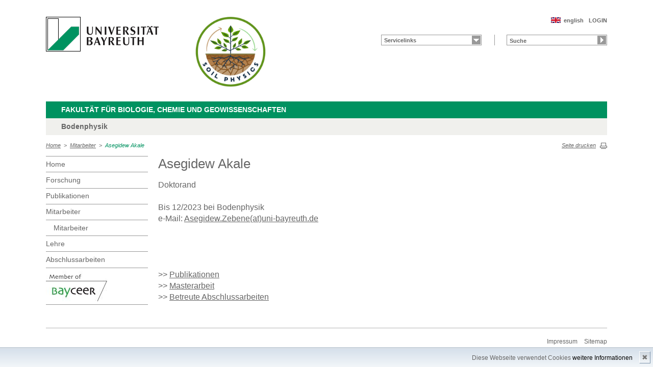

--- FILE ---
content_type: text/html; charset=UTF-8
request_url: https://www.bayceer.uni-bayreuth.de/soilphysics/de/mitarbeiter/mit/mitarbeiter_detail.php?id_obj=155462
body_size: 3371
content:
<!DOCTYPE html>
        <html class=" js flexbox canvas canvastext webgl no-touch geolocation postmessage no-websqldatabase indexeddb hashchange history draganddrop websockets rgba hsla multiplebgs backgroundsize borderimage borderradius boxshadow textshadow opacity cssanimations csscolumns cssgradients no-cssreflections csstransforms csstransforms3d csstransitions fontface generatedcontent video audio localstorage sessionstorage webworkers applicationcache svg inlinesvg smil svgclippaths">
        <head>
        <meta http-equiv="Content-Type" content="text/html; charset=UTF-8">
        <meta name="viewport" content="width=device-width, initial-scale=1.0">
        <title>Bodenphysik: Mitarbeiter: Asegidew Akale</title>
        <meta name="layout" content="main">
        <script type="text/javascript" src="/javascript/jquery/jquery.min.js"></script>
        <script type="text/javascript" src="/javascript/jquery-ui/jquery-ui.min.js"></script>
        <script type="text/javascript" src="/jquery/jquery.datetimepicker.full.min.js"></script>
        <script type="text/javascript" src="/jquery/jquery.minicolors.min.js"></script>
        <style type="text/css">@import "/javascript/jquery-ui/themes/base/jquery-ui.min.css";</style>
        <style type="text/css">@import "/jquery/jquery.datetimepicker.min.css";</style>
        <style type="text/css">@import "/jquery/jquery.minicolors.css";</style>
		<script src="/baycms-template/ubt5/js/modernizr-2_6_2_min.js"></script>
		<script src="/baycms-template/bootstrap/js/bootstrap.min.js"></script>
        <link rel="image_src" href="/baycms-template/ubt5/i/fbThumb.png">
        <link rel="stylesheet" href="/baycms-template/ubt5/css/common.css">
        <link rel="stylesheet" href="/baycms-template/ubt5/css/normalize.css">
        <link rel="stylesheet" href="/baycms-template/ubt5/css/main01.css">
        <link rel="stylesheet" href="/baycms-template/ubt5/css/responsive.css">
        <link rel="stylesheet" href="/baycms-template/ubt5/css/component.css">
        <link rel="stylesheet" href="/baycms-template/ubt5/css/glyphicons.css">
        <link rel="stylesheet" href="/baycms-template/ubt5/css/popover.css">
		<link rel="shortcut icon" href="/baycms-template/ubt5/favicon.ico">
<meta name="description" lang="de" content="Asegidew Akale" />
<meta name="keywords" lang="de" content="Akale, Asegidew" />
<meta name="description" lang="de" content="Asegidew Akale" />
<meta name="keywords" lang="de" content="Akale, Asegidew" />

        <link rel="stylesheet"
            href="/baycms-template/ubt5/css/baycms4.0.css">
        <link rel="stylesheet"
            href="/baycms-template/ubt5/css/bayconf.css">
        <meta
		content="width=device-width,initial-scale=1,maximum-scale=1,user-scalable=no"
		name="viewport" charset="utf-8">
	<meta name="viewport" http-equiv="X-UA-Compatible"
		content="width=device-width,initial-scale=1,maximum-scale=1,user-scalable=no">
	<meta name="viewport"
		content="width=device-width,initial-scale=1,maximum-scale=1,user-scalable=no">
	<meta name="viewport"
		content="width=device-width,initial-scale=1,maximum-scale=1,user-scalable=no">
	<meta name="viewport"
		content="width=device-width,initial-scale=1,maximum-scale=1,user-scalable=no">
	<meta name="viewport"
		content="width=device-width,initial-scale=1,maximum-scale=1,user-scalable=no">
	</head><body >
		<p class="printUrl printOnly">
		Druckansicht der Internetadresse:<br>
		<script> document.write(document.URL); </script>
	</p>

	<a name="top"></a>
	<!--[if lt IE 7]>
            <p class="chromeframe">Sie benutzen einen <strong>veralteten</strong> Browser. Bitte <a href="http://browsehappy.com/">aktualisieren Sie Ihren Browser</a> oder <a href="http://www.google.com/chromeframe/?redirect=true">aktivieren Sie Google Chrome Frame</a>, um Ihr Surf-Erlebnis zu verbessern.</p>
        <![endif]-->
	<header>
		<a href="https://www.uni-bayreuth.de/" id="logo"
			title="Universtität Bayreuth Startseite"> <img src="/baycms-template/ubt5/logo-university-of-bayreuth.png"
			alt="Logo of the University of Bayreuth">
		</a> <a href="/soilphysics/?lang=de" id="ls-logo" title="Bodenphysik">
			<img src="/soilphysics/de/image/12055.png" alt="Logo Bodenphysik">
			</a><nav id="metanavigation">
			<ul>
				<li id="btLogin"><a href="https://www.bayceer.uni-bayreuth.de/soilphysics/de/top/gru/login.php">LOGIN</a>
				</li><li id="btEnglish">
					<a href="/soilphysics/en/mitarbeiter/mit/mitarbeiter_detail.php?id_obj=155462">english</a></li></ul>
			</nav>
			<div style="clear: right;"></div><form style="display: block;" name="search" id="searchform"
				action="https://uni-bayreuth.de/suche"
				method="get">
				<label for="search">Suche</label><input type="text" name="q" id="search" value="Suche"
					autocomplete="on"> <input type="submit" name="sa" value="Suche">
				<!-- Funktioniert nicht!....
		<input title="Suche" name="search" id="search" type="text">
					<input name="Abschicken" value="submit" type="submit"> -->
			</form><nav id="schnelleinstieg">
				<ul>
					<li><a href="#" class="main">Servicelinks</a>
						<ul><li><a href="https://www.bayceer.uni-bayreuth.de/bophy/" class="blank">Bodenphysik Diamantopoulos</a></li>
<li><a href="https://campusonline.uni-bayreuth.de/ubto/webnav.ini" class="blank">Campus Online</a></li>
</ul>
					</li>
				</ul>
			</nav><div class="responsive" id="menu">
		<a href="#" id="respMenu" class="dl-trigger">Menü</a>
		<div id="dl-menu" class="dl-menuwrapper">
			<button>mobiles Menü</button>
			<ul class="dl-menu">
				<li class="dl-close"><a href="#">schließen</a></li>
				<li class="active"><a href="/soilphysics/?lang=de">Home</a>
				</li><li><a href="#">Forschung</a>
			<ul class="dl-submenu">
			<li class="dl-close"><a href="#">schließen</a></li>
			<li class="dl-back"><a href="#">zurück</a></li>
			<li class="active"><a href="/soilphysics/de/forschung/gru/html.php?id_obj=141521">Forschung</a></li><li><a href="/soilphysics/de/forschung/gru/html.php?id_obj=141521">&nbsp;&nbsp;&nbsp;&nbsp;Forschungsinteresse</a></li>
<li><a href="/soilphysics/de/forschung/proj/projekt.php">&nbsp;&nbsp;&nbsp;&nbsp;Projekte</a></li>
</ul><!-- end -->
</li><li><a href="/soilphysics/de/pub/pub/publikation.php">Publikationen</a></li><li class="active"><a href="/soilphysics/de/mitarbeiter/mit/mit_status.php">Mitarbeiter</a></li><li><a href="/soilphysics/de/lehre/lehre/lehre.php">Lehre</a></li><li><a href="#">Abschlussarbeiten</a>
			<ul class="dl-submenu">
			<li class="dl-close"><a href="#">schließen</a></li>
			<li class="dl-back"><a href="#">zurück</a></li>
			<li class="active"><a href="/soilphysics/de/ab/gru/html.php?id_obj=166898">Abschlussarbeiten</a></li><li><a href="/soilphysics/de/ab/gru/html.php?id_obj=166898">&nbsp;&nbsp;&nbsp;&nbsp;Angebotene Abschlussarbeiten</a></li>
<li><a href="/soilphysics/de/ab/diss/cur.php">&nbsp;&nbsp;&nbsp;&nbsp;Laufende Abschlussarbeiten</a></li>
<li><a href="/soilphysics/de/ab/diss/fin.php">&nbsp;&nbsp;&nbsp;&nbsp;Beendete Abschlussarbeiten</a></li>
</ul><!-- end -->
</li>
			</ul>
		</div>
		<a href="#" id="respQuicklinks">Servicelinks</a>
		<div id="ql-menu" class="dl-menuwrapper">
			<button>mobiles Schnelleinstieg Menü</button>
			<ul class="dl-menu">
				<li class="dl-close"><a href="#">schließen</a></li>
				<li><a href="https://www.bayceer.uni-bayreuth.de/bophy/" class="blank">Bodenphysik Diamantopoulos</a></li>
<li><a href="https://campusonline.uni-bayreuth.de/ubto/webnav.ini" class="blank">Campus Online</a></li>

			</ul>
		</div>
		<a href="#" id="respSearch">Suche</a>
	</div>
	<!-- Ende Mobile Navigation --><h2 id="headline">
			<strong><a href="http://www.bcg.uni-bayreuth.de">Fakultät für Biologie, Chemie und Geowissenschaften
			</a> </strong> <span class="hidden">Schnelleinstieg</span><a href="#"
				class="btCloseQuicklinks hidden">Zurück zur Hauptnavigation</a>
		</h2><h3>Bodenphysik</h3><nav id="breadcrumb">
		<a href="http://www.bayceer.uni-bayreuth.de/soilphysics/index.php?lang=de">Home</a>&nbsp;&nbsp;&gt;&nbsp;&nbsp;<a href="/soilphysics/de/mitarbeiter/mit/mit_status.php">Mitarbeiter</a>&nbsp;&nbsp;&gt;&nbsp;&nbsp;<a href="#" class="active">Asegidew Akale</a></nav>
			<a href="#" id="btPrint">Seite drucken</a>
	</header>

	<section id="main">

		<!-- Navigation groß! -->
		<nav id="navigation">
			<ul><li><a href="/soilphysics?lang=de">Home</a></li><li><a href="/soilphysics/de/forschung/gru/html.php?id_obj=141521">Forschung</a></li><li><a href="/soilphysics/de/pub/pub/publikation.php">Publikationen</a></li><li><a href="/soilphysics/de/mitarbeiter/mit/mit_status.php">Mitarbeiter</a><ul><li><a href="/soilphysics/de/mitarbeiter/mit/mit_status.php">Mitarbeiter</a></li></ul></li><li><a href="/soilphysics/de/lehre/lehre/lehre.php">Lehre</a></li><li><a href="/soilphysics/de/ab/gru/html.php?id_obj=166898">Abschlussarbeiten</a></li><li><a href="http://www.bayceer.uni-bayreuth.de">
			<img src="/baycms-template/ubt5/member_bayceer2.jpg" border=0 width=120 height=60 alt="BayCEER Member"></a></li>
</ul>
			</nav>
	
			<section id="content"><section class="text full">
<!--  Begin Content -->
<script type="text/javascript">
	/*<![CDATA[*/
<!--

  // JS function for uncrypting spam-protected emails:
function UnCryptMailto(s) {	//
	var n=0;
	var r="";
	for(var i=0; i < s.length; i++) {
		n=s.charCodeAt(i);
		if (n>=8364) {n = 128;}
		r += String.fromCharCode(n-(1));
	}
	return r;
}
  // JS function for uncrypting spam-protected emails:
function linkTo_UnCryptMailto(s)	{	//
	location.href=UnCryptMailto(s);
}
		

// -->
	/*]]>*/
</script>

<h1>Asegidew Akale</h1>Doktorand<br><br>Bis 12/2023 bei Bodenphysik<br>e-Mail: <a href="javascript:linkTo_UnCryptMailto('nbjmup;Btfhjefx/[fcfofAvoj.cbzsfvui/ef');">Asegidew.Zebene(at)uni-bayreuth.de</a><br><br style="clear: both;"/><br/><br/><br/>&gt;&gt; <a href="../../mitarbeiter/pub/pub_mit.php?id_mit=155462">Publikationen</a><br>&gt;&gt; <a href="/soilphysics/de/forschung/diss/detail.php?id_obj=155482">Masterarbeit</a><br/>&gt;&gt; <a href="../diss/mit.php?id_mit=155462&ang=0">Betreute Abschlussarbeiten</a><br><!-- Begin end_tags -->
</section> </section>
			</section> <section id="social">
            
        </section>

        <footer>
            <p class="social mobile">
                <span>Die Universität Bayreuth in sozialen Medien:</span>
            
            </p>
            <p class="links">
                <!-- <a href="#" title="Ansprechpartner">Ansprechpartner</a> -->
                <a href="/soilphysics/de/top/gru/impressum.php" title="Impressum">Impressum</a>
                <!-- <a href="#" title="Disclaimer">Disclaimer</a> -->
                <a href="/soilphysics/de/top/gru/sitemap.php" title="Sitemap">Sitemap</a>
            </p>
        </footer>
		<div id="cookiedingsbums"><div>
		  <span>Diese Webseite verwendet Cookies</span> 
		  <a href="/soilphysics/de/top/gru/ds.php">weitere Informationen</a></div>
		 <span id="cookiedingsbumsCloser" onclick="document.cookie = 'hidecookiedingsbums=1;path=/';jQuery('#cookiedingsbums').slideUp()">&#10006;</span>
		</div>
		
		<script>
		 if(document.cookie.indexOf('hidecookiedingsbums=1') != -1){
		 jQuery('#cookiedingsbums').hide();
		 }
		 else{
		 jQuery('#cookiedingsbums').prependTo('body');
		 jQuery('#cookiedingsbumsCloser').show();
		 }
		</script><script  src="/baycms-template/ubt5/js/plugins.js"></script>
        <script  src="/baycms-template/ubt5/js/main.js"></script></body>
		</html>